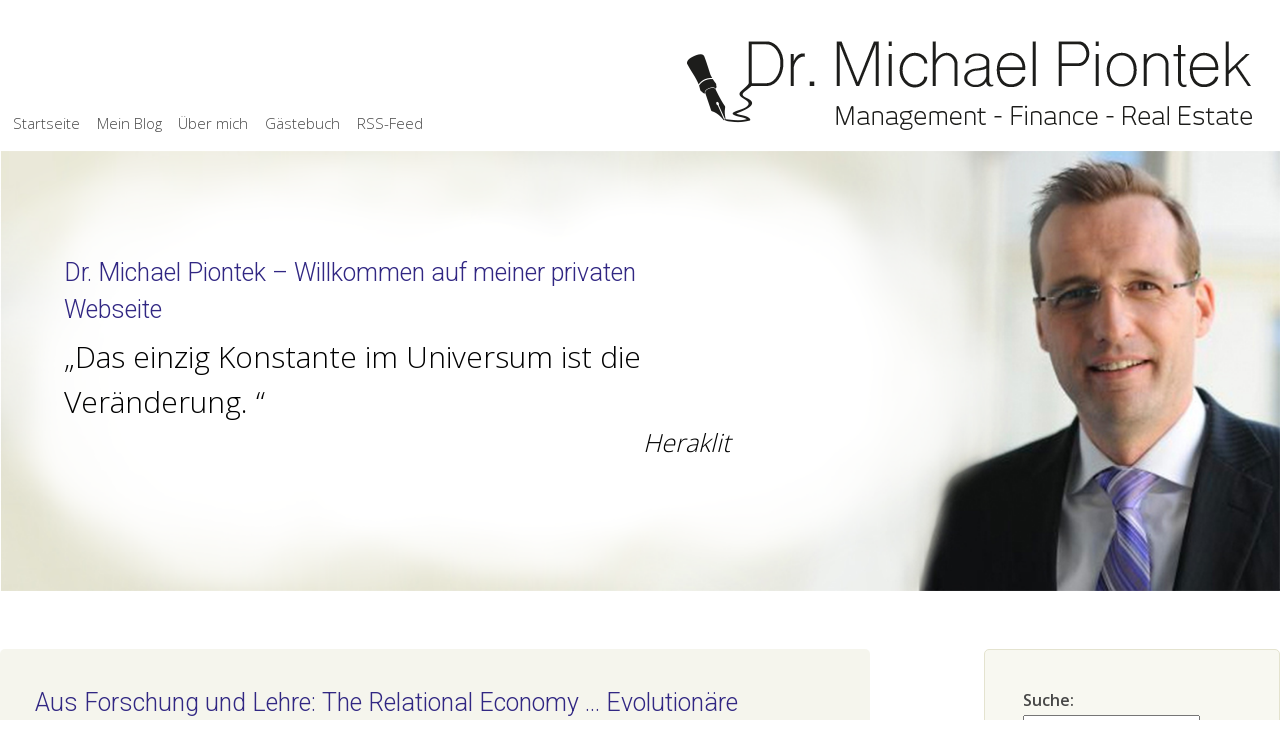

--- FILE ---
content_type: text/html; charset=UTF-8
request_url: https://www.michaelpiontek.com/aus-forschung-und-lehre-the-relational-economy-evolutionaere-weiterentwicklung-der-bisherigen-transaction-economy-was-bedeutet-dies-fuer-die-einzelnen-unternehmen/
body_size: 51797
content:
<!DOCTYPE html>
<html>
    <head>
        <title> Aus Forschung und Lehre: The Relational Economy &#8230; Evolutionäre Weiterentwicklung der bisherigen &#8222;Transaction Economy&#8220;? Was bedeutet dies für die einzelnen Unternehmen? |  Dr. Michael Piontek</title>

        <meta http-equiv="content-type" content="text/html; charset=utf-8" />
        <meta name="viewport" content="width=device-width, minimum-scale=0.5, initial-scale=1.0, maximum-scale=2.0, user-scalable=yes" />
        <link rel="stylesheet" type="text/css" href="https://fonts.googleapis.com/css?family=Droid+Sans:300,400,500,600"/>
        <link rel="stylesheet" type="text/css" href="https://fonts.googleapis.com/css?family=Yanone+Kaffeesatz:200,300"/>
        <link rel="stylesheet" type="text/css" href="https://fonts.googleapis.com/css?family=Open+Sans:300,400,500,600" />
        <link rel="stylesheet" type="text/css" href="https://fonts.googleapis.com/css?family=Roboto:300"/> 
        <link rel="stylesheet" type="text/css" href="https://www.michaelpiontek.com/wp-content/themes/abmedia/css/style.css"/>
        <link rel="pingback" href="https://www.michaelpiontek.com/xmlrpc.php"/>
        <link rel="alternate" type="application/rss+xml" title="RSS-Feed" href="https://www.michaelpiontek.com/feed/"/>
        <meta name='robots' content='max-image-preview:large' />
<link rel="alternate" type="application/rss+xml" title="Dr. Michael Piontek &raquo; Aus Forschung und Lehre: The Relational Economy &#8230; Evolutionäre Weiterentwicklung der bisherigen &#8222;Transaction Economy&#8220;? Was bedeutet dies für die einzelnen Unternehmen?-Kommentar-Feed" href="https://www.michaelpiontek.com/aus-forschung-und-lehre-the-relational-economy-evolutionaere-weiterentwicklung-der-bisherigen-transaction-economy-was-bedeutet-dies-fuer-die-einzelnen-unternehmen/feed/" />
<link rel="alternate" title="oEmbed (JSON)" type="application/json+oembed" href="https://www.michaelpiontek.com/wp-json/oembed/1.0/embed?url=https%3A%2F%2Fwww.michaelpiontek.com%2Faus-forschung-und-lehre-the-relational-economy-evolutionaere-weiterentwicklung-der-bisherigen-transaction-economy-was-bedeutet-dies-fuer-die-einzelnen-unternehmen%2F" />
<link rel="alternate" title="oEmbed (XML)" type="text/xml+oembed" href="https://www.michaelpiontek.com/wp-json/oembed/1.0/embed?url=https%3A%2F%2Fwww.michaelpiontek.com%2Faus-forschung-und-lehre-the-relational-economy-evolutionaere-weiterentwicklung-der-bisherigen-transaction-economy-was-bedeutet-dies-fuer-die-einzelnen-unternehmen%2F&#038;format=xml" />
<style id='wp-img-auto-sizes-contain-inline-css' type='text/css'>
img:is([sizes=auto i],[sizes^="auto," i]){contain-intrinsic-size:3000px 1500px}
/*# sourceURL=wp-img-auto-sizes-contain-inline-css */
</style>
<style id='wp-emoji-styles-inline-css' type='text/css'>

	img.wp-smiley, img.emoji {
		display: inline !important;
		border: none !important;
		box-shadow: none !important;
		height: 1em !important;
		width: 1em !important;
		margin: 0 0.07em !important;
		vertical-align: -0.1em !important;
		background: none !important;
		padding: 0 !important;
	}
/*# sourceURL=wp-emoji-styles-inline-css */
</style>
<style id='wp-block-library-inline-css' type='text/css'>
:root{--wp-block-synced-color:#7a00df;--wp-block-synced-color--rgb:122,0,223;--wp-bound-block-color:var(--wp-block-synced-color);--wp-editor-canvas-background:#ddd;--wp-admin-theme-color:#007cba;--wp-admin-theme-color--rgb:0,124,186;--wp-admin-theme-color-darker-10:#006ba1;--wp-admin-theme-color-darker-10--rgb:0,107,160.5;--wp-admin-theme-color-darker-20:#005a87;--wp-admin-theme-color-darker-20--rgb:0,90,135;--wp-admin-border-width-focus:2px}@media (min-resolution:192dpi){:root{--wp-admin-border-width-focus:1.5px}}.wp-element-button{cursor:pointer}:root .has-very-light-gray-background-color{background-color:#eee}:root .has-very-dark-gray-background-color{background-color:#313131}:root .has-very-light-gray-color{color:#eee}:root .has-very-dark-gray-color{color:#313131}:root .has-vivid-green-cyan-to-vivid-cyan-blue-gradient-background{background:linear-gradient(135deg,#00d084,#0693e3)}:root .has-purple-crush-gradient-background{background:linear-gradient(135deg,#34e2e4,#4721fb 50%,#ab1dfe)}:root .has-hazy-dawn-gradient-background{background:linear-gradient(135deg,#faaca8,#dad0ec)}:root .has-subdued-olive-gradient-background{background:linear-gradient(135deg,#fafae1,#67a671)}:root .has-atomic-cream-gradient-background{background:linear-gradient(135deg,#fdd79a,#004a59)}:root .has-nightshade-gradient-background{background:linear-gradient(135deg,#330968,#31cdcf)}:root .has-midnight-gradient-background{background:linear-gradient(135deg,#020381,#2874fc)}:root{--wp--preset--font-size--normal:16px;--wp--preset--font-size--huge:42px}.has-regular-font-size{font-size:1em}.has-larger-font-size{font-size:2.625em}.has-normal-font-size{font-size:var(--wp--preset--font-size--normal)}.has-huge-font-size{font-size:var(--wp--preset--font-size--huge)}.has-text-align-center{text-align:center}.has-text-align-left{text-align:left}.has-text-align-right{text-align:right}.has-fit-text{white-space:nowrap!important}#end-resizable-editor-section{display:none}.aligncenter{clear:both}.items-justified-left{justify-content:flex-start}.items-justified-center{justify-content:center}.items-justified-right{justify-content:flex-end}.items-justified-space-between{justify-content:space-between}.screen-reader-text{border:0;clip-path:inset(50%);height:1px;margin:-1px;overflow:hidden;padding:0;position:absolute;width:1px;word-wrap:normal!important}.screen-reader-text:focus{background-color:#ddd;clip-path:none;color:#444;display:block;font-size:1em;height:auto;left:5px;line-height:normal;padding:15px 23px 14px;text-decoration:none;top:5px;width:auto;z-index:100000}html :where(.has-border-color){border-style:solid}html :where([style*=border-top-color]){border-top-style:solid}html :where([style*=border-right-color]){border-right-style:solid}html :where([style*=border-bottom-color]){border-bottom-style:solid}html :where([style*=border-left-color]){border-left-style:solid}html :where([style*=border-width]){border-style:solid}html :where([style*=border-top-width]){border-top-style:solid}html :where([style*=border-right-width]){border-right-style:solid}html :where([style*=border-bottom-width]){border-bottom-style:solid}html :where([style*=border-left-width]){border-left-style:solid}html :where(img[class*=wp-image-]){height:auto;max-width:100%}:where(figure){margin:0 0 1em}html :where(.is-position-sticky){--wp-admin--admin-bar--position-offset:var(--wp-admin--admin-bar--height,0px)}@media screen and (max-width:600px){html :where(.is-position-sticky){--wp-admin--admin-bar--position-offset:0px}}

/*# sourceURL=wp-block-library-inline-css */
</style><style id='global-styles-inline-css' type='text/css'>
:root{--wp--preset--aspect-ratio--square: 1;--wp--preset--aspect-ratio--4-3: 4/3;--wp--preset--aspect-ratio--3-4: 3/4;--wp--preset--aspect-ratio--3-2: 3/2;--wp--preset--aspect-ratio--2-3: 2/3;--wp--preset--aspect-ratio--16-9: 16/9;--wp--preset--aspect-ratio--9-16: 9/16;--wp--preset--color--black: #000000;--wp--preset--color--cyan-bluish-gray: #abb8c3;--wp--preset--color--white: #ffffff;--wp--preset--color--pale-pink: #f78da7;--wp--preset--color--vivid-red: #cf2e2e;--wp--preset--color--luminous-vivid-orange: #ff6900;--wp--preset--color--luminous-vivid-amber: #fcb900;--wp--preset--color--light-green-cyan: #7bdcb5;--wp--preset--color--vivid-green-cyan: #00d084;--wp--preset--color--pale-cyan-blue: #8ed1fc;--wp--preset--color--vivid-cyan-blue: #0693e3;--wp--preset--color--vivid-purple: #9b51e0;--wp--preset--gradient--vivid-cyan-blue-to-vivid-purple: linear-gradient(135deg,rgb(6,147,227) 0%,rgb(155,81,224) 100%);--wp--preset--gradient--light-green-cyan-to-vivid-green-cyan: linear-gradient(135deg,rgb(122,220,180) 0%,rgb(0,208,130) 100%);--wp--preset--gradient--luminous-vivid-amber-to-luminous-vivid-orange: linear-gradient(135deg,rgb(252,185,0) 0%,rgb(255,105,0) 100%);--wp--preset--gradient--luminous-vivid-orange-to-vivid-red: linear-gradient(135deg,rgb(255,105,0) 0%,rgb(207,46,46) 100%);--wp--preset--gradient--very-light-gray-to-cyan-bluish-gray: linear-gradient(135deg,rgb(238,238,238) 0%,rgb(169,184,195) 100%);--wp--preset--gradient--cool-to-warm-spectrum: linear-gradient(135deg,rgb(74,234,220) 0%,rgb(151,120,209) 20%,rgb(207,42,186) 40%,rgb(238,44,130) 60%,rgb(251,105,98) 80%,rgb(254,248,76) 100%);--wp--preset--gradient--blush-light-purple: linear-gradient(135deg,rgb(255,206,236) 0%,rgb(152,150,240) 100%);--wp--preset--gradient--blush-bordeaux: linear-gradient(135deg,rgb(254,205,165) 0%,rgb(254,45,45) 50%,rgb(107,0,62) 100%);--wp--preset--gradient--luminous-dusk: linear-gradient(135deg,rgb(255,203,112) 0%,rgb(199,81,192) 50%,rgb(65,88,208) 100%);--wp--preset--gradient--pale-ocean: linear-gradient(135deg,rgb(255,245,203) 0%,rgb(182,227,212) 50%,rgb(51,167,181) 100%);--wp--preset--gradient--electric-grass: linear-gradient(135deg,rgb(202,248,128) 0%,rgb(113,206,126) 100%);--wp--preset--gradient--midnight: linear-gradient(135deg,rgb(2,3,129) 0%,rgb(40,116,252) 100%);--wp--preset--font-size--small: 13px;--wp--preset--font-size--medium: 20px;--wp--preset--font-size--large: 36px;--wp--preset--font-size--x-large: 42px;--wp--preset--spacing--20: 0.44rem;--wp--preset--spacing--30: 0.67rem;--wp--preset--spacing--40: 1rem;--wp--preset--spacing--50: 1.5rem;--wp--preset--spacing--60: 2.25rem;--wp--preset--spacing--70: 3.38rem;--wp--preset--spacing--80: 5.06rem;--wp--preset--shadow--natural: 6px 6px 9px rgba(0, 0, 0, 0.2);--wp--preset--shadow--deep: 12px 12px 50px rgba(0, 0, 0, 0.4);--wp--preset--shadow--sharp: 6px 6px 0px rgba(0, 0, 0, 0.2);--wp--preset--shadow--outlined: 6px 6px 0px -3px rgb(255, 255, 255), 6px 6px rgb(0, 0, 0);--wp--preset--shadow--crisp: 6px 6px 0px rgb(0, 0, 0);}:where(.is-layout-flex){gap: 0.5em;}:where(.is-layout-grid){gap: 0.5em;}body .is-layout-flex{display: flex;}.is-layout-flex{flex-wrap: wrap;align-items: center;}.is-layout-flex > :is(*, div){margin: 0;}body .is-layout-grid{display: grid;}.is-layout-grid > :is(*, div){margin: 0;}:where(.wp-block-columns.is-layout-flex){gap: 2em;}:where(.wp-block-columns.is-layout-grid){gap: 2em;}:where(.wp-block-post-template.is-layout-flex){gap: 1.25em;}:where(.wp-block-post-template.is-layout-grid){gap: 1.25em;}.has-black-color{color: var(--wp--preset--color--black) !important;}.has-cyan-bluish-gray-color{color: var(--wp--preset--color--cyan-bluish-gray) !important;}.has-white-color{color: var(--wp--preset--color--white) !important;}.has-pale-pink-color{color: var(--wp--preset--color--pale-pink) !important;}.has-vivid-red-color{color: var(--wp--preset--color--vivid-red) !important;}.has-luminous-vivid-orange-color{color: var(--wp--preset--color--luminous-vivid-orange) !important;}.has-luminous-vivid-amber-color{color: var(--wp--preset--color--luminous-vivid-amber) !important;}.has-light-green-cyan-color{color: var(--wp--preset--color--light-green-cyan) !important;}.has-vivid-green-cyan-color{color: var(--wp--preset--color--vivid-green-cyan) !important;}.has-pale-cyan-blue-color{color: var(--wp--preset--color--pale-cyan-blue) !important;}.has-vivid-cyan-blue-color{color: var(--wp--preset--color--vivid-cyan-blue) !important;}.has-vivid-purple-color{color: var(--wp--preset--color--vivid-purple) !important;}.has-black-background-color{background-color: var(--wp--preset--color--black) !important;}.has-cyan-bluish-gray-background-color{background-color: var(--wp--preset--color--cyan-bluish-gray) !important;}.has-white-background-color{background-color: var(--wp--preset--color--white) !important;}.has-pale-pink-background-color{background-color: var(--wp--preset--color--pale-pink) !important;}.has-vivid-red-background-color{background-color: var(--wp--preset--color--vivid-red) !important;}.has-luminous-vivid-orange-background-color{background-color: var(--wp--preset--color--luminous-vivid-orange) !important;}.has-luminous-vivid-amber-background-color{background-color: var(--wp--preset--color--luminous-vivid-amber) !important;}.has-light-green-cyan-background-color{background-color: var(--wp--preset--color--light-green-cyan) !important;}.has-vivid-green-cyan-background-color{background-color: var(--wp--preset--color--vivid-green-cyan) !important;}.has-pale-cyan-blue-background-color{background-color: var(--wp--preset--color--pale-cyan-blue) !important;}.has-vivid-cyan-blue-background-color{background-color: var(--wp--preset--color--vivid-cyan-blue) !important;}.has-vivid-purple-background-color{background-color: var(--wp--preset--color--vivid-purple) !important;}.has-black-border-color{border-color: var(--wp--preset--color--black) !important;}.has-cyan-bluish-gray-border-color{border-color: var(--wp--preset--color--cyan-bluish-gray) !important;}.has-white-border-color{border-color: var(--wp--preset--color--white) !important;}.has-pale-pink-border-color{border-color: var(--wp--preset--color--pale-pink) !important;}.has-vivid-red-border-color{border-color: var(--wp--preset--color--vivid-red) !important;}.has-luminous-vivid-orange-border-color{border-color: var(--wp--preset--color--luminous-vivid-orange) !important;}.has-luminous-vivid-amber-border-color{border-color: var(--wp--preset--color--luminous-vivid-amber) !important;}.has-light-green-cyan-border-color{border-color: var(--wp--preset--color--light-green-cyan) !important;}.has-vivid-green-cyan-border-color{border-color: var(--wp--preset--color--vivid-green-cyan) !important;}.has-pale-cyan-blue-border-color{border-color: var(--wp--preset--color--pale-cyan-blue) !important;}.has-vivid-cyan-blue-border-color{border-color: var(--wp--preset--color--vivid-cyan-blue) !important;}.has-vivid-purple-border-color{border-color: var(--wp--preset--color--vivid-purple) !important;}.has-vivid-cyan-blue-to-vivid-purple-gradient-background{background: var(--wp--preset--gradient--vivid-cyan-blue-to-vivid-purple) !important;}.has-light-green-cyan-to-vivid-green-cyan-gradient-background{background: var(--wp--preset--gradient--light-green-cyan-to-vivid-green-cyan) !important;}.has-luminous-vivid-amber-to-luminous-vivid-orange-gradient-background{background: var(--wp--preset--gradient--luminous-vivid-amber-to-luminous-vivid-orange) !important;}.has-luminous-vivid-orange-to-vivid-red-gradient-background{background: var(--wp--preset--gradient--luminous-vivid-orange-to-vivid-red) !important;}.has-very-light-gray-to-cyan-bluish-gray-gradient-background{background: var(--wp--preset--gradient--very-light-gray-to-cyan-bluish-gray) !important;}.has-cool-to-warm-spectrum-gradient-background{background: var(--wp--preset--gradient--cool-to-warm-spectrum) !important;}.has-blush-light-purple-gradient-background{background: var(--wp--preset--gradient--blush-light-purple) !important;}.has-blush-bordeaux-gradient-background{background: var(--wp--preset--gradient--blush-bordeaux) !important;}.has-luminous-dusk-gradient-background{background: var(--wp--preset--gradient--luminous-dusk) !important;}.has-pale-ocean-gradient-background{background: var(--wp--preset--gradient--pale-ocean) !important;}.has-electric-grass-gradient-background{background: var(--wp--preset--gradient--electric-grass) !important;}.has-midnight-gradient-background{background: var(--wp--preset--gradient--midnight) !important;}.has-small-font-size{font-size: var(--wp--preset--font-size--small) !important;}.has-medium-font-size{font-size: var(--wp--preset--font-size--medium) !important;}.has-large-font-size{font-size: var(--wp--preset--font-size--large) !important;}.has-x-large-font-size{font-size: var(--wp--preset--font-size--x-large) !important;}
/*# sourceURL=global-styles-inline-css */
</style>

<style id='classic-theme-styles-inline-css' type='text/css'>
/*! This file is auto-generated */
.wp-block-button__link{color:#fff;background-color:#32373c;border-radius:9999px;box-shadow:none;text-decoration:none;padding:calc(.667em + 2px) calc(1.333em + 2px);font-size:1.125em}.wp-block-file__button{background:#32373c;color:#fff;text-decoration:none}
/*# sourceURL=/wp-includes/css/classic-themes.min.css */
</style>
<link rel='stylesheet' id='contact-form-7-css' href='https://www.michaelpiontek.com/wp-content/plugins/contact-form-7/includes/css/styles.css?ver=6.1.4' type='text/css' media='all' />
<link rel='stylesheet' id='responsive-google-maps-css' href='https://www.michaelpiontek.com/wp-content/plugins/responsive-google-maps/css/responsive-google-maps.css?ver=6.9' type='text/css' media='all' />
<link rel='stylesheet' id='super-rss-reader-css' href='https://www.michaelpiontek.com/wp-content/plugins/super-rss-reader/public/css/style.min.css?ver=5.4' type='text/css' media='all' />
<link rel='stylesheet' id='shiftnav-css' href='https://www.michaelpiontek.com/wp-content/plugins/shiftnav-responsive-mobile-menu/assets/css/shiftnav.min.css?ver=1.7.1' type='text/css' media='all' />
<link rel='stylesheet' id='shiftnav-font-awesome-css' href='https://www.michaelpiontek.com/wp-content/plugins/shiftnav-responsive-mobile-menu/assets/css/fontawesome/css/font-awesome.min.css?ver=1.7.1' type='text/css' media='all' />
<script type="text/javascript" src="https://www.michaelpiontek.com/wp-includes/js/jquery/jquery.min.js?ver=3.7.1" id="jquery-core-js"></script>
<script type="text/javascript" src="https://www.michaelpiontek.com/wp-includes/js/jquery/jquery-migrate.min.js?ver=3.4.1" id="jquery-migrate-js"></script>
<script type="text/javascript" src="https://www.michaelpiontek.com/wp-content/plugins/super-rss-reader/public/js/jquery.easy-ticker.min.js?ver=5.4" id="jquery-easy-ticker-js"></script>
<script type="text/javascript" src="https://www.michaelpiontek.com/wp-content/plugins/super-rss-reader/public/js/script.min.js?ver=5.4" id="super-rss-reader-js"></script>
<link rel="https://api.w.org/" href="https://www.michaelpiontek.com/wp-json/" /><link rel="alternate" title="JSON" type="application/json" href="https://www.michaelpiontek.com/wp-json/wp/v2/posts/262" /><link rel="EditURI" type="application/rsd+xml" title="RSD" href="https://www.michaelpiontek.com/xmlrpc.php?rsd" />
<meta name="generator" content="WordPress 6.9" />
<link rel="canonical" href="https://www.michaelpiontek.com/aus-forschung-und-lehre-the-relational-economy-evolutionaere-weiterentwicklung-der-bisherigen-transaction-economy-was-bedeutet-dies-fuer-die-einzelnen-unternehmen/" />
<link rel='shortlink' href='https://www.michaelpiontek.com/?p=262' />
<!-- SEO by Meta Keywords Generator : techphernalia.com v1.11 start-->
<meta name="keywords" content="Aus Forschung und Lehre: The Relational Economy &#8230; Evolutionäre Weiterentwicklung der bisherigen &#8222;Transaction Economy&#8220;? Was bedeutet dies für die einzelnen Unternehmen?, Aus, Forschung, und, Lehre:, The, Relational, Economy, &#8230;, Evolutionäre, Weiterentwicklung, der, bisherigen, &#8222;Transaction, Economy&#8220;?, Was, bedeutet, dies, für, die, einzelnen, Unternehmen?, Dr. Michael Piontek, Dr., Michael, Piontek, Allgemein, Piontek, Psychologie, Finanzen" />
<meta name="description" content="Die Wirtschaft in den entwickelten (früher Industriestaaten genannten) Wirtschaftsräumen wandelt sich immer mehr in eine Dienstleistungswirtschaft. Der Anteil der klassischen produzierenden Industri" />
<!-- SEO by Meta Keywords Generator : techphernalia.com v1.1 end-->

	<!-- ShiftNav CSS
	================================================================ -->
	<style type="text/css" id="shiftnav-dynamic-css">

	@media only screen and (min-width:1024px){ #shiftnav-toggle-main, .shiftnav-toggle-mobile{ display:none; } .shiftnav-wrap { padding-top:0 !important; } }
	@media only screen and (max-width:1023px){ #nav{ display:none !important; } }

/** ShiftNav Custom Menu Styles (Customizer) **/
/* togglebar */
#shiftnav-toggle-main { background:#f8f8f1; color:#474747; }

/* Status: Loaded from Transient */

	</style>
	<!-- end ShiftNav CSS -->

	    </head>


    <body>
        <div class="wrapper-outer">
        <div class="wrapper">

            <div class="header">

                <div id="logo">

                    <a href="https://www.michaelpiontek.com">

                        <img src="https://www.michaelpiontek.com/wp-content/themes/abmedia/img/logo.png" alt="Logo"/>
                    </a>

                </div>


                <div id="nav">
                                            <ul>
                            <li id="nav_menu-2" class="widget widget_nav_menu"><div class="menu-hauptmenue-container"><ul id="menu-hauptmenue" class="menu"><li id="menu-item-26" class="menu-item menu-item-type-post_type menu-item-object-page menu-item-home menu-item-26"><a href="https://www.michaelpiontek.com/">Startseite</a></li>
<li id="menu-item-27" class="menu-item menu-item-type-post_type menu-item-object-page current_page_parent menu-item-27"><a href="https://www.michaelpiontek.com/mein-blog/">Mein Blog</a></li>
<li id="menu-item-33" class="menu-item menu-item-type-post_type menu-item-object-page menu-item-has-children menu-item-33"><a href="https://www.michaelpiontek.com/ueber-mich/">Über mich</a>
<ul class="sub-menu">
	<li id="menu-item-252" class="menu-item menu-item-type-post_type menu-item-object-page menu-item-252"><a href="https://www.michaelpiontek.com/ueber-mich/berufserfahrung/">Referenzen</a></li>
	<li id="menu-item-251" class="menu-item menu-item-type-post_type menu-item-object-page menu-item-251"><a href="https://www.michaelpiontek.com/ueber-mich/anfahrt/">Anfahrt</a></li>
	<li id="menu-item-253" class="menu-item menu-item-type-post_type menu-item-object-page menu-item-253"><a href="https://www.michaelpiontek.com/ueber-mich/kontakt/">Kontakt</a></li>
</ul>
</li>
<li id="menu-item-45" class="menu-item menu-item-type-post_type menu-item-object-page menu-item-45"><a href="https://www.michaelpiontek.com/gaestebuch/">Gästebuch</a></li>
<li id="menu-item-247" class="menu-item menu-item-type-custom menu-item-object-custom menu-item-247"><a target="_blank" href="https://michaelpiontek.com/feed/">RSS-Feed</a></li>
</ul></div></div>                        </ul>
                                    </div>

                <div id="kopfgrafik">

                    <img src="https://www.michaelpiontek.com/wp-content/uploads/2016/02/Michael-Piontek_Header.png" height="542" width="1576" alt="" />
                        
                        <div id="zitat">
                            
                            <div class="zitat-box"><h1>Dr. Michael Piontek &#8211; Willkommen auf meiner privaten Webseite</h1><quote>Das einzig Konstante im Universum ist die Veränderung. </quote></br><i>Heraklit</i></div>                
                                            
                        </div>
                </div>
              

          

           <div class="content">

<aside class="sidebar">
   
  <!-- <div class="sidebar-content">  -->
   <h6>Suche:</h6>
        <form role=search" method="get" id="searchform" action="https://www.michaelpiontek.com">
            <input type="text" name="s" id="search-fild"/>
            <input type="submit" value="suchen" id="search-button"/>
          
        </form> 
       
   
      

   
           <li id="categories-4" class="widget widget_categories"><h6>Kategorien</h6>
			<ul>
					<li class="cat-item cat-item-1"><a href="https://www.michaelpiontek.com/category/allgemein/">Allgemein</a> (199)
</li>
	<li class="cat-item cat-item-13"><a href="https://www.michaelpiontek.com/category/finance/">Finance</a> (86)
</li>
	<li class="cat-item cat-item-14"><a href="https://www.michaelpiontek.com/category/management/">Management</a> (26)
</li>
	<li class="cat-item cat-item-15"><a href="https://www.michaelpiontek.com/category/real-estate/">Real Estate</a> (37)
</li>
			</ul>

			<li id="archives-2" class="widget widget_archive"><h6>Archiv</h6>		<label class="screen-reader-text" for="archives-dropdown-2">Archiv</label>
		<select id="archives-dropdown-2" name="archive-dropdown">
			
			<option value="">Monat auswählen</option>
				<option value='https://www.michaelpiontek.com/2025/01/'> Januar 2025 &nbsp;(1)</option>
	<option value='https://www.michaelpiontek.com/2024/04/'> April 2024 &nbsp;(1)</option>
	<option value='https://www.michaelpiontek.com/2023/11/'> November 2023 &nbsp;(1)</option>
	<option value='https://www.michaelpiontek.com/2023/05/'> Mai 2023 &nbsp;(1)</option>
	<option value='https://www.michaelpiontek.com/2023/04/'> April 2023 &nbsp;(1)</option>
	<option value='https://www.michaelpiontek.com/2023/03/'> März 2023 &nbsp;(1)</option>
	<option value='https://www.michaelpiontek.com/2022/09/'> September 2022 &nbsp;(1)</option>
	<option value='https://www.michaelpiontek.com/2022/08/'> August 2022 &nbsp;(2)</option>
	<option value='https://www.michaelpiontek.com/2022/05/'> Mai 2022 &nbsp;(2)</option>
	<option value='https://www.michaelpiontek.com/2022/03/'> März 2022 &nbsp;(1)</option>
	<option value='https://www.michaelpiontek.com/2022/01/'> Januar 2022 &nbsp;(2)</option>
	<option value='https://www.michaelpiontek.com/2021/11/'> November 2021 &nbsp;(1)</option>
	<option value='https://www.michaelpiontek.com/2021/09/'> September 2021 &nbsp;(1)</option>
	<option value='https://www.michaelpiontek.com/2021/07/'> Juli 2021 &nbsp;(1)</option>
	<option value='https://www.michaelpiontek.com/2021/06/'> Juni 2021 &nbsp;(3)</option>
	<option value='https://www.michaelpiontek.com/2021/03/'> März 2021 &nbsp;(1)</option>
	<option value='https://www.michaelpiontek.com/2021/02/'> Februar 2021 &nbsp;(2)</option>
	<option value='https://www.michaelpiontek.com/2021/01/'> Januar 2021 &nbsp;(1)</option>
	<option value='https://www.michaelpiontek.com/2020/12/'> Dezember 2020 &nbsp;(1)</option>
	<option value='https://www.michaelpiontek.com/2020/11/'> November 2020 &nbsp;(2)</option>
	<option value='https://www.michaelpiontek.com/2020/09/'> September 2020 &nbsp;(1)</option>
	<option value='https://www.michaelpiontek.com/2020/08/'> August 2020 &nbsp;(2)</option>
	<option value='https://www.michaelpiontek.com/2020/07/'> Juli 2020 &nbsp;(1)</option>
	<option value='https://www.michaelpiontek.com/2020/06/'> Juni 2020 &nbsp;(2)</option>
	<option value='https://www.michaelpiontek.com/2020/05/'> Mai 2020 &nbsp;(1)</option>
	<option value='https://www.michaelpiontek.com/2020/04/'> April 2020 &nbsp;(1)</option>
	<option value='https://www.michaelpiontek.com/2020/03/'> März 2020 &nbsp;(3)</option>
	<option value='https://www.michaelpiontek.com/2020/02/'> Februar 2020 &nbsp;(2)</option>
	<option value='https://www.michaelpiontek.com/2020/01/'> Januar 2020 &nbsp;(2)</option>
	<option value='https://www.michaelpiontek.com/2019/12/'> Dezember 2019 &nbsp;(2)</option>
	<option value='https://www.michaelpiontek.com/2019/11/'> November 2019 &nbsp;(1)</option>
	<option value='https://www.michaelpiontek.com/2019/10/'> Oktober 2019 &nbsp;(3)</option>
	<option value='https://www.michaelpiontek.com/2019/09/'> September 2019 &nbsp;(2)</option>
	<option value='https://www.michaelpiontek.com/2019/08/'> August 2019 &nbsp;(3)</option>
	<option value='https://www.michaelpiontek.com/2019/07/'> Juli 2019 &nbsp;(1)</option>
	<option value='https://www.michaelpiontek.com/2019/06/'> Juni 2019 &nbsp;(2)</option>
	<option value='https://www.michaelpiontek.com/2019/05/'> Mai 2019 &nbsp;(6)</option>
	<option value='https://www.michaelpiontek.com/2019/03/'> März 2019 &nbsp;(5)</option>
	<option value='https://www.michaelpiontek.com/2019/02/'> Februar 2019 &nbsp;(2)</option>
	<option value='https://www.michaelpiontek.com/2019/01/'> Januar 2019 &nbsp;(5)</option>
	<option value='https://www.michaelpiontek.com/2018/12/'> Dezember 2018 &nbsp;(3)</option>
	<option value='https://www.michaelpiontek.com/2018/11/'> November 2018 &nbsp;(3)</option>
	<option value='https://www.michaelpiontek.com/2018/10/'> Oktober 2018 &nbsp;(3)</option>
	<option value='https://www.michaelpiontek.com/2018/09/'> September 2018 &nbsp;(4)</option>
	<option value='https://www.michaelpiontek.com/2018/08/'> August 2018 &nbsp;(2)</option>
	<option value='https://www.michaelpiontek.com/2018/07/'> Juli 2018 &nbsp;(1)</option>
	<option value='https://www.michaelpiontek.com/2018/06/'> Juni 2018 &nbsp;(2)</option>
	<option value='https://www.michaelpiontek.com/2018/05/'> Mai 2018 &nbsp;(3)</option>
	<option value='https://www.michaelpiontek.com/2018/04/'> April 2018 &nbsp;(2)</option>
	<option value='https://www.michaelpiontek.com/2018/03/'> März 2018 &nbsp;(3)</option>
	<option value='https://www.michaelpiontek.com/2018/02/'> Februar 2018 &nbsp;(1)</option>
	<option value='https://www.michaelpiontek.com/2018/01/'> Januar 2018 &nbsp;(3)</option>
	<option value='https://www.michaelpiontek.com/2017/12/'> Dezember 2017 &nbsp;(3)</option>
	<option value='https://www.michaelpiontek.com/2017/11/'> November 2017 &nbsp;(1)</option>
	<option value='https://www.michaelpiontek.com/2017/10/'> Oktober 2017 &nbsp;(4)</option>
	<option value='https://www.michaelpiontek.com/2017/09/'> September 2017 &nbsp;(4)</option>
	<option value='https://www.michaelpiontek.com/2017/08/'> August 2017 &nbsp;(2)</option>
	<option value='https://www.michaelpiontek.com/2017/07/'> Juli 2017 &nbsp;(2)</option>
	<option value='https://www.michaelpiontek.com/2017/06/'> Juni 2017 &nbsp;(6)</option>
	<option value='https://www.michaelpiontek.com/2017/05/'> Mai 2017 &nbsp;(6)</option>
	<option value='https://www.michaelpiontek.com/2017/04/'> April 2017 &nbsp;(3)</option>
	<option value='https://www.michaelpiontek.com/2017/03/'> März 2017 &nbsp;(8)</option>
	<option value='https://www.michaelpiontek.com/2017/02/'> Februar 2017 &nbsp;(2)</option>
	<option value='https://www.michaelpiontek.com/2017/01/'> Januar 2017 &nbsp;(6)</option>
	<option value='https://www.michaelpiontek.com/2016/12/'> Dezember 2016 &nbsp;(4)</option>
	<option value='https://www.michaelpiontek.com/2016/11/'> November 2016 &nbsp;(3)</option>
	<option value='https://www.michaelpiontek.com/2016/10/'> Oktober 2016 &nbsp;(5)</option>
	<option value='https://www.michaelpiontek.com/2016/09/'> September 2016 &nbsp;(5)</option>
	<option value='https://www.michaelpiontek.com/2016/08/'> August 2016 &nbsp;(7)</option>
	<option value='https://www.michaelpiontek.com/2016/07/'> Juli 2016 &nbsp;(3)</option>
	<option value='https://www.michaelpiontek.com/2016/06/'> Juni 2016 &nbsp;(6)</option>
	<option value='https://www.michaelpiontek.com/2016/05/'> Mai 2016 &nbsp;(4)</option>
	<option value='https://www.michaelpiontek.com/2016/04/'> April 2016 &nbsp;(6)</option>
	<option value='https://www.michaelpiontek.com/2016/03/'> März 2016 &nbsp;(3)</option>
	<option value='https://www.michaelpiontek.com/2016/02/'> Februar 2016 &nbsp;(5)</option>
	<option value='https://www.michaelpiontek.com/2016/01/'> Januar 2016 &nbsp;(2)</option>
	<option value='https://www.michaelpiontek.com/2015/12/'> Dezember 2015 &nbsp;(7)</option>
	<option value='https://www.michaelpiontek.com/2015/11/'> November 2015 &nbsp;(4)</option>
	<option value='https://www.michaelpiontek.com/2015/10/'> Oktober 2015 &nbsp;(9)</option>
	<option value='https://www.michaelpiontek.com/2015/09/'> September 2015 &nbsp;(7)</option>
	<option value='https://www.michaelpiontek.com/2015/08/'> August 2015 &nbsp;(2)</option>
	<option value='https://www.michaelpiontek.com/2015/07/'> Juli 2015 &nbsp;(6)</option>
	<option value='https://www.michaelpiontek.com/2015/06/'> Juni 2015 &nbsp;(5)</option>
	<option value='https://www.michaelpiontek.com/2015/05/'> Mai 2015 &nbsp;(6)</option>
	<option value='https://www.michaelpiontek.com/2015/04/'> April 2015 &nbsp;(3)</option>
	<option value='https://www.michaelpiontek.com/2015/03/'> März 2015 &nbsp;(6)</option>
	<option value='https://www.michaelpiontek.com/2015/02/'> Februar 2015 &nbsp;(4)</option>
	<option value='https://www.michaelpiontek.com/2015/01/'> Januar 2015 &nbsp;(7)</option>
	<option value='https://www.michaelpiontek.com/2014/12/'> Dezember 2014 &nbsp;(3)</option>
	<option value='https://www.michaelpiontek.com/2014/10/'> Oktober 2014 &nbsp;(1)</option>

		</select>

			<script type="text/javascript">
/* <![CDATA[ */

( ( dropdownId ) => {
	const dropdown = document.getElementById( dropdownId );
	function onSelectChange() {
		setTimeout( () => {
			if ( 'escape' === dropdown.dataset.lastkey ) {
				return;
			}
			if ( dropdown.value ) {
				document.location.href = dropdown.value;
			}
		}, 250 );
	}
	function onKeyUp( event ) {
		if ( 'Escape' === event.key ) {
			dropdown.dataset.lastkey = 'escape';
		} else {
			delete dropdown.dataset.lastkey;
		}
	}
	function onClick() {
		delete dropdown.dataset.lastkey;
	}
	dropdown.addEventListener( 'keyup', onKeyUp );
	dropdown.addEventListener( 'click', onClick );
	dropdown.addEventListener( 'change', onSelectChange );
})( "archives-dropdown-2" );

//# sourceURL=WP_Widget_Archives%3A%3Awidget
/* ]]> */
</script>
 
            
 
   
  
      </aside>    
   <!-- </div>-->
    

  
 <div class="content-page">
<div class="entry">
    <h1>Aus Forschung und Lehre: The Relational Economy &#8230; Evolutionäre Weiterentwicklung der bisherigen &#8222;Transaction Economy&#8220;? Was bedeutet dies für die einzelnen Unternehmen?</h1>
        <p class="blogmeta"><a href="https://www.michaelpiontek.com/author/piontek/" title="Beiträge von Michael Piontek" rel="author">Michael Piontek</a>            <a href="https://www.michaelpiontek.com/archiv/"/>
            31.12.2015</a>
            <a href="https://www.michaelpiontek.com/category/allgemein/" rel="category tag">Allgemein</a>        <a href="https://www.michaelpiontek.com/aus-forschung-und-lehre-the-relational-economy-evolutionaere-weiterentwicklung-der-bisherigen-transaction-economy-was-bedeutet-dies-fuer-die-einzelnen-unternehmen/#respond">Keine Kommentare</a>        </p>
<p>Die Wirtschaft in den entwickelten (früher Industriestaaten genannten) Wirtschaftsräumen wandelt sich immer mehr in eine Dienstleistungswirtschaft. Der Anteil der klassischen produzierenden Industrien geht laufend zurück. Diese Entwicklung wird sich im Zuge der immer schnelleren Innovationsspirale weiter beschleunigen. Die Technisierung udn Automatisierung von Fertigungsprozessen wird in einigen Jahren dazu führen, dass</p>
<p><span id="more-262"></span></p>
<p>&#8211; kapitalintensive Produktionen zunehmend durch anlagesuchende Kapitalsammelstellen finanziert und abgedeckt werden. Diese Investitionsvehikel werden nur mit minimalen, zwingend erforderlichen eigenem Personal ausgestattet sein und die ggf. noch notwendigen Überwachungstätigkeiten über Dienstleister einkaufen. Die Produktion selbst wird weitgehend autonom automatisiert erfolgen (erste Schritte sehen wir bei der Fahrzeugherstellung &#8211; und das wird sich bis zum automatisierten Hochofen fortsetzen).<br />
&#8211; Der Anteil der Dienstleistungen am BIP wird weiter zunehmen. Dabei wird auch der Wettbewerb um qualifizierte Fachkräfte vor dem Hintergrund der demografischen Entwicklung immer wichtiger werden.</p>
<p>Daher werden qualitative Aspekte eines Unternehmens gegenüber rein quantitativen an Bedeutung gewinnen. Folglich werden gute Beziehungen / Arbeitssituationen / Öffentlichkeitswirkungen in einer sich wandelnden Gesellschaft und Wirtschaftsumfeld immer wichtiger.</p>
<p>Durch den (ganz normalen) Wandel / Entwicklung der Wirtschaft ergeben sich ganz andere Grundlagen des zukünftigen Wirtschaftens. Wir müssen uns von dem Wirtschafts- und Industriebildes des 19. Jahrhunderts lösen und im Rahmen eines modernen, hoch technisierten Umfeldes denken. Es wird beim autonomen Autofahren nicht aufhören &#8211; ganze Produktionen werden autonom erfolgen. Es wird weniger &#8211; aber qualifiziertes Personal &#8211; für Steuerungs- und Überwachungstätigkeiten benötigt. Es können zuvor nach Asien etc. ausgelagerte Wertschöpfungen zurückkehren &#8211; sofern diese Staaten nicht schnell genug selbst das Know-How aufbauen.</p>
<p>In diesem zukünftigen dienstleistungsorientierten Umfeld werden daher weniger die kurzfristig günstigsten Produktionskosten enstcheidend sein, sondern auch qualitative Aspekte (wie z. B. Econommical, Social Governance).</p>
<p>Erfolgreiche Unternehmen werden daher einen nachhaltigen, kommunikativen und kooperativen Ansatz zu allen Stakeholdern verfolgen.</p>
<p>Ein Unternehmen sieht sich vielen Stakeholdern gegenüber (z. B. Kunden, Lieferanten, Gesetzgebung, Normungsinstitutionen, Banken, Versicherungen, Mitarbeitern, Gewerkschaften, Öffentlichkeit, Shareholdern, Aufsichträten etc.). Zu all diesen müssen Beziehungen untersucht und dann aktiv gepflegt werden. Dies kann unter Berücksichtugung der Parameter aus dem Relational Thinking (siehe meinen Beitrag dazu) erfolgen.</p>
<p>In Zeiten steigenden verfügbaren Einkommens wird nicht allein der Preis für den Vertrieb relevant sein, sondern ein Vertrauensverhältnis,  eine &#8222;Partnerschaft&#8220; zwischen Kunde und Unternehmen. Pyschologsiche Effekte führen dazu, dass der Kunde lieber dort kauft, wo er sich fair behandelt fühlt (Beharrungseffekte, Scheu vor Wechsel).</p>
<p>Lieferanten werden eher Partner (auch bei der Produktentwicklung) &#8211; und daher nicht mehr so einfach preislich zu &#8222;quälen&#8220; sein.</p>
<p>Mitarbeiter werden (Top-down nach Qualifikation) eher Unternehmer im Unternehmen sein. Es wird andere Arbeitsformen und -verhältnisse geben, wie bereits heute als Berater und Interims-Manager. Die Bindung der Mitarbeiter durch qualitative Maßnahmen wird weiter an Bedeutung gewinnen. Dazu gehört auch der Ruf des Unternehmens.</p>
<p>Das Zielbild der Unternehmen wird sich von reiner Gewinnmaximierung auf Nachhaltigkeit und &#8222;Relational Management&#8220; erweitern. Dies wird  &#8222;State of the Art&#8220; werden und für Investoren ein wichtiges Kriterium sein.</p>
        <p class="tags">Tags:
            </p>
  </div> 

             </div>

     <div class="content-page">
<div id="comments">
    
<div id="content-form">
    	<div id="respond" class="comment-respond">
		<h3 id="reply-title" class="comment-reply-title"><h6>Beitrag kommentieren</h6> <small><a rel="nofollow" id="cancel-comment-reply-link" href="/aus-forschung-und-lehre-the-relational-economy-evolutionaere-weiterentwicklung-der-bisherigen-transaction-economy-was-bedeutet-dies-fuer-die-einzelnen-unternehmen/#respond" style="display:none;">Antwort abbrechen</a></small></h3><form action="https://www.michaelpiontek.com/wp-comments-post.php" method="post" id="commentform" class="comment-form"><p class="comment-notes"><span id="email-notes">Deine E-Mail-Adresse wird nicht veröffentlicht.</span> <span class="required-field-message">Erforderliche Felder sind mit <span class="required">*</span> markiert</span></p><p class="comment-form-comment"><label for="comment">Kommentar <span class="required">*</span></label> <textarea id="comment" name="comment" cols="45" rows="8" maxlength="65525" required="required"></textarea></p><p class="comment-form-author"><label for="author">Name: &nbsp;&nbsp;&nbsp;&nbsp;&nbsp;&nbsp;&nbsp;&nbsp;&nbsp;</label><input id="author" name="author" type="text" value=""size="30"/></p>
<p class="comment-form-email"><label for="email">E-Mail: &nbsp;&nbsp;&nbsp;&nbsp;&nbsp;&nbsp;&nbsp;&nbsp;&nbsp;</label><input id="email" name="email" type="text" value=""size="30"/></p>
<p class="comment-form-url"><label for="url">Website:&nbsp;&nbsp;&nbsp;&nbsp;&nbsp;&nbsp;</label><input id="url" name="url" type="text" value=""size="30"/></p>
<p class="form-submit"><input name="submit" type="submit" id="submit" class="submit" value="Beitrag kommentieren" /> <input type='hidden' name='comment_post_ID' value='262' id='comment_post_ID' />
<input type='hidden' name='comment_parent' id='comment_parent' value='0' />
</p></form>	</div><!-- #respond -->
	</div>


 </div>
</div>
    



</div><!--end content-->
</div><!--end wrapper-->


<div class="clear"></div>



<div class="footer-bar">
            <div id="footer-menu">


            <div class="footer-menu"><h1>Tag Cloud</h1><div class="tagcloud"><a href="https://www.michaelpiontek.com/tag/abba/" class="tag-cloud-link tag-link-18 tag-link-position-1" style="font-size: 8pt;" aria-label="ABBA (1 Eintrag)">ABBA</a>
<a href="https://www.michaelpiontek.com/tag/b-lagen/" class="tag-cloud-link tag-link-16 tag-link-position-2" style="font-size: 8pt;" aria-label="B-Lagen (1 Eintrag)">B-Lagen</a>
<a href="https://www.michaelpiontek.com/tag/b-staedte/" class="tag-cloud-link tag-link-17 tag-link-position-3" style="font-size: 8pt;" aria-label="B-Städte (1 Eintrag)">B-Städte</a>
<a href="https://www.michaelpiontek.com/tag/bevoelkerung/" class="tag-cloud-link tag-link-22 tag-link-position-4" style="font-size: 8pt;" aria-label="Bevölkerung (1 Eintrag)">Bevölkerung</a>
<a href="https://www.michaelpiontek.com/tag/buero/" class="tag-cloud-link tag-link-19 tag-link-position-5" style="font-size: 8pt;" aria-label="Büro (1 Eintrag)">Büro</a>
<a href="https://www.michaelpiontek.com/tag/dr-michael-piontek/" class="tag-cloud-link tag-link-7 tag-link-position-6" style="font-size: 8pt;" aria-label="DR. Michael Piontek (1 Eintrag)">DR. Michael Piontek</a>
<a href="https://www.michaelpiontek.com/tag/finanzen/" class="tag-cloud-link tag-link-4 tag-link-position-7" style="font-size: 8pt;" aria-label="Finanzen (1 Eintrag)">Finanzen</a>
<a href="https://www.michaelpiontek.com/tag/mein-blog/" class="tag-cloud-link tag-link-8 tag-link-position-8" style="font-size: 8pt;" aria-label="Mein Blog (1 Eintrag)">Mein Blog</a>
<a href="https://www.michaelpiontek.com/tag/psychologie/" class="tag-cloud-link tag-link-5 tag-link-position-9" style="font-size: 8pt;" aria-label="Psychologie (1 Eintrag)">Psychologie</a>
<a href="https://www.michaelpiontek.com/tag/retail/" class="tag-cloud-link tag-link-21 tag-link-position-10" style="font-size: 8pt;" aria-label="Retail (1 Eintrag)">Retail</a>
<a href="https://www.michaelpiontek.com/tag/wanderung/" class="tag-cloud-link tag-link-23 tag-link-position-11" style="font-size: 8pt;" aria-label="Wanderung (1 Eintrag)">Wanderung</a>
<a href="https://www.michaelpiontek.com/tag/wohnen/" class="tag-cloud-link tag-link-20 tag-link-position-12" style="font-size: 8pt;" aria-label="Wohnen (1 Eintrag)">Wohnen</a></div>
</div><div class="footer-menu"><p><span class="visitorcount">358383</span> Besucher bisher.</p></div>
  





        </div>

    <!--    <div id="counter">
         
    </div>-->

</div>
<!--<div class="clear"></div>-->


</div>
<script type="speculationrules">
{"prefetch":[{"source":"document","where":{"and":[{"href_matches":"/*"},{"not":{"href_matches":["/wp-*.php","/wp-admin/*","/wp-content/uploads/*","/wp-content/*","/wp-content/plugins/*","/wp-content/themes/abmedia/*","/*\\?(.+)"]}},{"not":{"selector_matches":"a[rel~=\"nofollow\"]"}},{"not":{"selector_matches":".no-prefetch, .no-prefetch a"}}]},"eagerness":"conservative"}]}
</script>

	<!-- ShiftNav Main Toggle -->
		<div id="shiftnav-toggle-main" class="shiftnav-toggle shiftnav-toggle-shiftnav-main shiftnav-toggle-main-align-center shiftnav-toggle-style-full_bar shiftnav-togglebar-gap-auto shiftnav-toggle-main-entire-bar shiftnav-toggle-edge-left shiftnav-toggle-icon-bars shiftnav-toggle-position-absolute" tabindex="1" data-shiftnav-target="shiftnav-main" ><div class="shiftnav-main-toggle-content shiftnav-toggle-main-block"><a href="https://www.michaelpiontek.com">Dr. Michael Piontek</a></div></div>	
	<!-- /#shiftnav-toggle-main -->

	


	<!-- ShiftNav #shiftnav-main -->
	<div class="shiftnav shiftnav-nojs shiftnav-shiftnav-main shiftnav-left-edge shiftnav-skin-none shiftnav-transition-standard" id="shiftnav-main" data-shiftnav-id="shiftnav-main">
		<div class="shiftnav-inner">

		
		<nav class="shiftnav-nav"><ul id="menu-hauptmenue-1" class="shiftnav-menu shiftnav-targets-default shiftnav-targets-text-default shiftnav-targets-icon-default"><li class="menu-item menu-item-type-post_type menu-item-object-page menu-item-home menu-item-26 shiftnav-depth-0"><a class="shiftnav-target"  href="https://www.michaelpiontek.com/">Startseite</a></li><li class="menu-item menu-item-type-post_type menu-item-object-page current_page_parent menu-item-27 shiftnav-depth-0"><a class="shiftnav-target"  href="https://www.michaelpiontek.com/mein-blog/">Mein Blog</a></li><li class="menu-item menu-item-type-post_type menu-item-object-page menu-item-has-children menu-item-33 shiftnav-sub-always shiftnav-depth-0"><a class="shiftnav-target"  href="https://www.michaelpiontek.com/ueber-mich/">Über mich</a>
<ul class="sub-menu sub-menu-1">
<li class="menu-item menu-item-type-post_type menu-item-object-page menu-item-252 shiftnav-depth-1"><a class="shiftnav-target"  href="https://www.michaelpiontek.com/ueber-mich/berufserfahrung/">Referenzen</a></li><li class="menu-item menu-item-type-post_type menu-item-object-page menu-item-251 shiftnav-depth-1"><a class="shiftnav-target"  href="https://www.michaelpiontek.com/ueber-mich/anfahrt/">Anfahrt</a></li><li class="menu-item menu-item-type-post_type menu-item-object-page menu-item-253 shiftnav-depth-1"><a class="shiftnav-target"  href="https://www.michaelpiontek.com/ueber-mich/kontakt/">Kontakt</a></li><li class="shiftnav-retract"><a tabindex="0" class="shiftnav-target"><i class="fa fa-chevron-left"></i> Back</a></li></ul>
</li><li class="menu-item menu-item-type-post_type menu-item-object-page menu-item-45 shiftnav-depth-0"><a class="shiftnav-target"  href="https://www.michaelpiontek.com/gaestebuch/">Gästebuch</a></li><li class="menu-item menu-item-type-custom menu-item-object-custom menu-item-247 shiftnav-depth-0"><a class="shiftnav-target"  target="_blank" href="https://michaelpiontek.com/feed/">RSS-Feed</a></li></ul></nav>
		<button class="shiftnav-sr-close shiftnav-sr-only shiftnav-sr-only-focusable">
			&times; Close Panel		</button>

		</div><!-- /.shiftnav-inner -->
	</div><!-- /.shiftnav #shiftnav-main -->


	<script type="text/javascript" src="https://www.michaelpiontek.com/wp-includes/js/dist/hooks.min.js?ver=dd5603f07f9220ed27f1" id="wp-hooks-js"></script>
<script type="text/javascript" src="https://www.michaelpiontek.com/wp-includes/js/dist/i18n.min.js?ver=c26c3dc7bed366793375" id="wp-i18n-js"></script>
<script type="text/javascript" id="wp-i18n-js-after">
/* <![CDATA[ */
wp.i18n.setLocaleData( { 'text direction\u0004ltr': [ 'ltr' ] } );
//# sourceURL=wp-i18n-js-after
/* ]]> */
</script>
<script type="text/javascript" src="https://www.michaelpiontek.com/wp-content/plugins/contact-form-7/includes/swv/js/index.js?ver=6.1.4" id="swv-js"></script>
<script type="text/javascript" id="contact-form-7-js-translations">
/* <![CDATA[ */
( function( domain, translations ) {
	var localeData = translations.locale_data[ domain ] || translations.locale_data.messages;
	localeData[""].domain = domain;
	wp.i18n.setLocaleData( localeData, domain );
} )( "contact-form-7", {"translation-revision-date":"2025-10-26 03:28:49+0000","generator":"GlotPress\/4.0.3","domain":"messages","locale_data":{"messages":{"":{"domain":"messages","plural-forms":"nplurals=2; plural=n != 1;","lang":"de"},"This contact form is placed in the wrong place.":["Dieses Kontaktformular wurde an der falschen Stelle platziert."],"Error:":["Fehler:"]}},"comment":{"reference":"includes\/js\/index.js"}} );
//# sourceURL=contact-form-7-js-translations
/* ]]> */
</script>
<script type="text/javascript" id="contact-form-7-js-before">
/* <![CDATA[ */
var wpcf7 = {
    "api": {
        "root": "https:\/\/www.michaelpiontek.com\/wp-json\/",
        "namespace": "contact-form-7\/v1"
    }
};
//# sourceURL=contact-form-7-js-before
/* ]]> */
</script>
<script type="text/javascript" src="https://www.michaelpiontek.com/wp-content/plugins/contact-form-7/includes/js/index.js?ver=6.1.4" id="contact-form-7-js"></script>
<script type="text/javascript" id="shiftnav-js-extra">
/* <![CDATA[ */
var shiftnav_data = {"shift_body":"off","shift_body_wrapper":"","lock_body":"on","lock_body_x":"off","open_current":"off","collapse_accordions":"off","scroll_panel":"on","breakpoint":"1024","v":"1.7.1","pro":"0","touch_off_close":"on","scroll_offset":"100","disable_transforms":"off","close_on_target_click":"off","scroll_top_boundary":"50","scroll_tolerance":"10","process_uber_segments":"on"};
//# sourceURL=shiftnav-js-extra
/* ]]> */
</script>
<script type="text/javascript" src="https://www.michaelpiontek.com/wp-content/plugins/shiftnav-responsive-mobile-menu/assets/js/shiftnav.min.js?ver=1.7.1" id="shiftnav-js"></script>
<script id="wp-emoji-settings" type="application/json">
{"baseUrl":"https://s.w.org/images/core/emoji/17.0.2/72x72/","ext":".png","svgUrl":"https://s.w.org/images/core/emoji/17.0.2/svg/","svgExt":".svg","source":{"concatemoji":"https://www.michaelpiontek.com/wp-includes/js/wp-emoji-release.min.js?ver=6.9"}}
</script>
<script type="module">
/* <![CDATA[ */
/*! This file is auto-generated */
const a=JSON.parse(document.getElementById("wp-emoji-settings").textContent),o=(window._wpemojiSettings=a,"wpEmojiSettingsSupports"),s=["flag","emoji"];function i(e){try{var t={supportTests:e,timestamp:(new Date).valueOf()};sessionStorage.setItem(o,JSON.stringify(t))}catch(e){}}function c(e,t,n){e.clearRect(0,0,e.canvas.width,e.canvas.height),e.fillText(t,0,0);t=new Uint32Array(e.getImageData(0,0,e.canvas.width,e.canvas.height).data);e.clearRect(0,0,e.canvas.width,e.canvas.height),e.fillText(n,0,0);const a=new Uint32Array(e.getImageData(0,0,e.canvas.width,e.canvas.height).data);return t.every((e,t)=>e===a[t])}function p(e,t){e.clearRect(0,0,e.canvas.width,e.canvas.height),e.fillText(t,0,0);var n=e.getImageData(16,16,1,1);for(let e=0;e<n.data.length;e++)if(0!==n.data[e])return!1;return!0}function u(e,t,n,a){switch(t){case"flag":return n(e,"\ud83c\udff3\ufe0f\u200d\u26a7\ufe0f","\ud83c\udff3\ufe0f\u200b\u26a7\ufe0f")?!1:!n(e,"\ud83c\udde8\ud83c\uddf6","\ud83c\udde8\u200b\ud83c\uddf6")&&!n(e,"\ud83c\udff4\udb40\udc67\udb40\udc62\udb40\udc65\udb40\udc6e\udb40\udc67\udb40\udc7f","\ud83c\udff4\u200b\udb40\udc67\u200b\udb40\udc62\u200b\udb40\udc65\u200b\udb40\udc6e\u200b\udb40\udc67\u200b\udb40\udc7f");case"emoji":return!a(e,"\ud83e\u1fac8")}return!1}function f(e,t,n,a){let r;const o=(r="undefined"!=typeof WorkerGlobalScope&&self instanceof WorkerGlobalScope?new OffscreenCanvas(300,150):document.createElement("canvas")).getContext("2d",{willReadFrequently:!0}),s=(o.textBaseline="top",o.font="600 32px Arial",{});return e.forEach(e=>{s[e]=t(o,e,n,a)}),s}function r(e){var t=document.createElement("script");t.src=e,t.defer=!0,document.head.appendChild(t)}a.supports={everything:!0,everythingExceptFlag:!0},new Promise(t=>{let n=function(){try{var e=JSON.parse(sessionStorage.getItem(o));if("object"==typeof e&&"number"==typeof e.timestamp&&(new Date).valueOf()<e.timestamp+604800&&"object"==typeof e.supportTests)return e.supportTests}catch(e){}return null}();if(!n){if("undefined"!=typeof Worker&&"undefined"!=typeof OffscreenCanvas&&"undefined"!=typeof URL&&URL.createObjectURL&&"undefined"!=typeof Blob)try{var e="postMessage("+f.toString()+"("+[JSON.stringify(s),u.toString(),c.toString(),p.toString()].join(",")+"));",a=new Blob([e],{type:"text/javascript"});const r=new Worker(URL.createObjectURL(a),{name:"wpTestEmojiSupports"});return void(r.onmessage=e=>{i(n=e.data),r.terminate(),t(n)})}catch(e){}i(n=f(s,u,c,p))}t(n)}).then(e=>{for(const n in e)a.supports[n]=e[n],a.supports.everything=a.supports.everything&&a.supports[n],"flag"!==n&&(a.supports.everythingExceptFlag=a.supports.everythingExceptFlag&&a.supports[n]);var t;a.supports.everythingExceptFlag=a.supports.everythingExceptFlag&&!a.supports.flag,a.supports.everything||((t=a.source||{}).concatemoji?r(t.concatemoji):t.wpemoji&&t.twemoji&&(r(t.twemoji),r(t.wpemoji)))});
//# sourceURL=https://www.michaelpiontek.com/wp-includes/js/wp-emoji-loader.min.js
/* ]]> */
</script>
</body>
</html>

--- FILE ---
content_type: text/css
request_url: https://www.michaelpiontek.com/wp-content/themes/abmedia/css/style.css
body_size: 7777
content:
/**
*Theme Name: a.b. Media
*Theme URL:  http://www.michaelpiontek.com
*Description: rudimenteres Theme 
*Author: Tilmann Hartwig
*Version : 1.0


*/

@charset "utf-8"; 
html, body, div, span, applet, object, iframe,
h1, h2, h3, h4, h5, h6, p, blockquote, pre,
a, abbr, acronym, address, big, cite, code,
del, dfn, em, img, ins, kbd, q, s, samp,
small, strike, strong, sub, sup, tt, var,
b, u, i, center,
dl, dt, dd, ol, ul, li,
fieldset, form, label, legend,
table, caption, tbody, tfoot, thead, tr, th, td,
article, aside, canvas, details, embed, 
figure, figcaption, footer, header, hgroup, 
menu, nav, output, ruby, section, summary,
time, mark, audio, video {
    margin: 0;
    padding: 0;
    border: 0;
    font-size: 100%;
    // font: inherit;
    vertical-align: baseline;
}
/* HTML5 display-role reset for older browsers */
article, aside, details, figcaption, figure, 
footer, header, hgroup, menu, nav, section {
    display: block;
}
body {
    line-height: 1;
}
ol, ul {
    list-style: none;
}
blockquote, q {
    quotes: none;
}
blockquote:before, blockquote:after,
q:before, q:after {
    content: '';
    content: none;
}
table {
    border-collapse: collapse;
    border-spacing: 0;
}

body{
    margin:0;
    padding:0;
    line-height: 1.5;
    position: relative;
    width:100%;
    height:auto;
    font-family :'Open Sans','Yanone Kaffeesatz' ,sans-serif;
    font-weight:200;
    font-size: 16px;
    width:100%;
    background:#fff;
    color:rgb(71,71,71);

}

.responsiveMap{
    width:100%;
}


p{
    margin-bottom:2%;
}

h1{
    font-size: 25px;
    font-family:"Roboto";
    color: rgb(49,39,131);
    font-weight:lighter;
    margin-bottom: 1%;
}

.wrapper{

    max-width: 1400px;
    width: 100%;
    height:auto;
    margin:0 auto;

}

.header {
    position: relative;
    width:100%;
    height:auto;
    min-height:100px;
    margin-bottom: 1%;

}

#logo{
    height:auto;
    position:absolute;
    top:27%;
    right:2%;

}
#logo img{
    width:100%;
    height:auto;
}

li#nav_menu-2{
    list-style: none;
}

.menu-hauptmenue-container{
    position: absolute;
    bottom:-35%;
}


.menu-hauptmenue-container{
    width:100%; 
}

.menu-hauptmenue-container li {
    position: relative;
    display:inline;
    list-style:none;
    font-family:'Open Sans',sans-serif;
    font-size:15px;
    font-weight:300;
    text-decoration:none;
    padding-left: 1%;
}
ul.menu-hauptmenue li {
    margin-left: 5%;
    list-style:none;
}

ul.menu-hauptmenue li a{
    padding-left: 3%;
}

.menu-hauptmenue-container ul > li > ul.sub-menu  {
    display : block;
    visibility : hidden;
    position : absolute;
    padding : 0px;
}
.menu-hauptmenue-container ul > li:hover > ul.sub-menu,
.menu-hauptmenue-container ul > li a:hover > ul.sub-menu
{
    visibility: visible;
    background:rgba(255,255,255,0.7);
    top: 100%;
    position: absolute;
    left: 2px;
    z-index: 1;
    padding: 0 12px 0 12px;
    width:150px;
}

.menu-hauptmenue-container ul > li:hover > ul.sub-menu li,
.menu-hauptmenue-container ul > li a:hover > ul.sub-menu li{
    display: block;
}
.menu-hauptmenue-container ul > li:hover > ul.sub-menu li a{
    padding-top:10px;
    text-align: left!important;

}

a{
    text-decoration:none;
    color:rgb(71,71,71);
}

.content a {
    font-weight:400;
}

.content-box{
    margin-bottom: 30px;
    width: 45%;
    height:410px;
    padding:30px;
    border: 0.5px dotted #E4E3CF;
    background: #EEEEE2 none repeat scroll 0% 0%;
    -webkit-border-radius: 5px;
    -moz-border-radius: 5px;
    border-radius: 5px;
}
.entry{
    background: rgba(238,238,226,0.6);
    margin-bottom: 50px;
    padding:35px;
    -webkit-border-radius: 5px;
    -moz-border-radius: 5px;
    border-radius: 5px;
}



a:active, a:hover{
    text-decoration:underline;
}
#kopfgrafik{
    margin-bottom: 2%;
    margin-top: 4%;
    clear: both;
    position: relative;
}

#zitat{
    max-width: 52%;
    position: absolute;
    top: 23%;
    left: 5%;
    font-size: 30px;
    color: #000;
}
#zitat i{
    font-size: 25px;
    float: right;
}

quote:before{
    content:'\201E';
}
quote:after{
    content:'\201C'; 
}

#kopfgrafik img{
    width:100%;
    height:auto;
}

.sidebar
{
    max-width: 17%;
    float:right;
    border: 0.5px solid rgb(228,227,207);
    background: rgb(248,248,241);
    padding:3%;
    -webkit-border-radius: 5px;
    -moz-border-radius: 5px;
    border-radius: 5px;
}

.sidebar ul{
    padding-bottom:2%;
}
.sidebar li{
    padding-bottom:5%;
    list-style: none;
}

.sidebar form {
    margin-bottom: 3%;
}

.sidebar-content{
    padding-bottom:3%;
}

.content{
    width:100%;
    height:auto;
    min-height: 350px;
}

.content-page{
 
    margin-top: 4%;
    width:68%;
}
#page{
    width:100%;
}

#content-box.content-box{
    margin: 2%;
}

.content-box .textwidget a,.teaser-box .textwidget a{
    color: rgb(49,39,131);
}

#content-box{

    display:-webkit-flex;
    display:-ms-flexbox;
    display:flex;
    flex-direction: row;
    flex-wrap:wrap;	
    align-items: center;
    justify-content:space-between;
    min-height: 380px;
    height: auto;
    padding-bottom: 0.5%;
}
.content-box li{
    margin-bottom:15px;

}

.content-box h1 a{
    color: rgb(49,39,131);
}

#box-text{
    line-height:120%;
    padding-top:3%;
}

#box-text h1{
    margin-bottom:2%;
}

.link a{
    color: rgb(49,39,131);
    margin-top: 5%;
}

#teaser{
    width:100%;
    height:auto;
    margin-top: 4%;

}
.teaser-box{
    display: block;
    padding: 3%;
    min-height: 330px;
    width: 42%;
    float: left;
    background:rgb(238,238,226);
}


.teaser-box:first-child{
    margin-right:4%;
}

#teaser-content{
    padding:3%;
}
#teaser-content h1 {
    margin-bottom:2%;
}


.footer-bar {
    border-top: 0.5px solid rgb(228,227,207);
    position: static;
    bottom: 0!important; 
    margin-top: 2%;
    width: 100%;
    text-align: center;


}

#footer-menu{
    width:100%;
    min-height: 120px;
    background:rgb(248,248,241);
}

#footer li{
    text-align: center;
    list-style: none;
    text-transform: uppercase;
    font-size: 20px;
    -webkit-border-radius: 100px;
    -moz-border-radius: 100px;
    border-radius: 100px;
}
#footer li h6{
    margin: 1% 0 1% 0 ;
    text-align: center;
}

.clear{
    clear: both;
}

.wrapper-outer{
    position: relative;
}

@media only screen and (max-width:1281px){
    .content-box{
        width:43%;
    }
}

@media only screen and (max-width:1190px){

    .wrapper{

        width:98%;
        padding: 0 1% 0 1%;
    }

    body{
        font-size:16px;
    }

    .menu-hauptmenue-container li{
        font-size:12px;
    }

    .content-box h1{
        margin-top: 0;
    }
  
    .content-page{
        width:66%;
    }
}


@media only screen and (max-width:1024px){
    .sidebar{
        max-width:98%;
    }
    #zitat{
        max-width: 60%;
        line-height: 1.3;
    }

    #content-box{
        flex-direction: column;

    }
    .content-box{
        width:98%;
        min-height: 410px;
        overflow-y: scroll;
    }

}

@media only screen and (max-width:830px){

    .header{
        margin-bottom: 7%;
    }
    #kopfgrafik{
        display:none;
    }

    #zitat{
        top:2%;
        left:5%;
        font-size:22px;
    }

    #zitat i {
        font-size:10px;
    }

    .teaser-box{
        width:100%;
        float:none;
        margin-bottom: 2%;
    }
    #content-box{
        width:97%;

    }

    .content-box{
        padding-right: 10px;
    }

    .content-box img{
        display: none;

    }

    .content-page{
        width:98%;
    }

    .sidebar{
        float:none;
        width:100%;
    }
}


@media only screen and (max-width:480px){

    #zitat{
        font-size:12px;
        left:2%;
        top:1%;
    }

    #zitat i{
        font-size:8px;
    }
    
    .entry{
        padding:4px;
    }

}